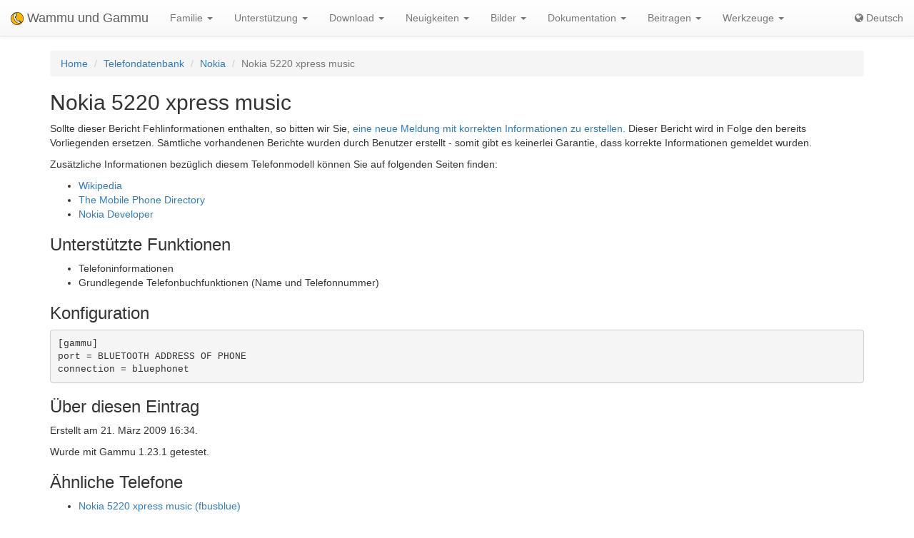

--- FILE ---
content_type: text/html; charset=utf-8
request_url: https://de.wammu.eu/phones/nokia/2669/
body_size: 3433
content:


<!DOCTYPE html>
<html lang="de">
 <head>
  <meta charset="utf-8">
  <meta http-equiv="X-UA-Compatible" content="IE=edge">
  <meta name="viewport" content="width=device-width, initial-scale=1">
  <meta name="author" content="Michal Čihař" />
  <meta name="copyright" content="Copyright &copy; 2003 - 2026 Michal Čihař" />
  <meta name="google-site-verification" content="HFOfLE1lvi1jgH12XWhZU372Nb5qzgkIIxdC8GnveUI" />
  <meta name="description" content="Unterstützte Telefonmodelle - Datenbank von Gammu und Wammu, der Software zur Nutzung und Verwaltung von GSM Handys." />
  <meta name="keywords" content="Gammu,Wammu,python-gammu,GSM,phone,SMS,gateway,Nokia,5220 xpress music" />

  <link rel="copyright" href="/license/" />
  <title>Nokia 5220 xpress music - Gammu Telefondatenbank </title>
  
  <link rel="alternate" type="application/rss+xml" href="/phones/rss/" title="Gammu Telefon Datenbank Feed (RSS)"/>
  
  <link rel="alternate" type="application/atom+xml" href="/phones/atom/" title="Gammu Telefon Datenbank Feed (Atom)"/>
  
  
  <link rel="alternate" type="application/rss+xml" href="/news/rss/" title="Gammu und Wammu News Feed (RSS)"/>
  
  <link rel="alternate" type="application/atom+xml" href="/news/atom/" title="Gammu und Wammu News Feed (Atom)"/>
  
  <link rel="canonical" href="https://wammu.eu/phones/nokia/2669/" />
  
  <link rel="alternate" hreflang="cs" href="https://cs.wammu.eu/phones/nokia/2669/" />
  
  <link rel="alternate" hreflang="en" href="https://wammu.eu/phones/nokia/2669/" />
  
  <link rel="alternate" hreflang="es" href="https://es.wammu.eu/phones/nokia/2669/" />
  
  <link rel="alternate" hreflang="ru" href="https://ru.wammu.eu/phones/nokia/2669/" />
  
  <link rel="alternate" hreflang="sk" href="https://sk.wammu.eu/phones/nokia/2669/" />
  
  <link rel="alternate" hreflang="fr" href="https://fr.wammu.eu/phones/nokia/2669/" />
  
  <link rel="alternate" hreflang="pt-BR" href="https://pt-br.wammu.eu/phones/nokia/2669/" />
  
  <link rel="shortcut icon" href="/favicon.ico" type="image/x-icon" />
  <link rel="icon" href="/favicon.ico" type="image/x-icon" />
  <link rel="stylesheet" href="//maxcdn.bootstrapcdn.com/bootstrap/3.3.4/css/bootstrap.min.css">
  <link rel="stylesheet" href="//maxcdn.bootstrapcdn.com/bootstrap/3.3.4/css/bootstrap-theme.min.css">
  <link rel="stylesheet" href="//maxcdn.bootstrapcdn.com/font-awesome/4.3.0/css/font-awesome.min.css">
  <link rel="stylesheet" type="text/css" href="/media/colorbox/colorbox.css">
  <link rel="stylesheet" href="/media/css/own.css">
  <script src="//code.jquery.com/jquery-1.11.3.min.js"></script>
  <script src="//maxcdn.bootstrapcdn.com/bootstrap/3.3.4/js/bootstrap.min.js"></script>
  <script src="/media/colorbox/jquery.colorbox-min.js"></script>
  <script src="/media/js/init.js" type="text/javascript"></script>
  <meta name="robots" content="index, follow" />
  
 </head>
 <body>
 <nav class="navbar navbar-default navbar-static-top" role="navigation">

    <div class="navbar-header">
        <button type="button" class="navbar-toggle" data-toggle="collapse" data-target="#topbar-collapsible">
          <span class="sr-only">Toggle navigation</span>
          <span class="icon-bar"></span>
          <span class="icon-bar"></span>
          <span class="icon-bar"></span>
        </button>
      <a class="navbar-brand" href="/">
        <img alt="Gammu" src="/media/images/wammu-32x32.png">
        Wammu und Gammu
      </a>
    </div>

  <div class="collapse navbar-collapse" id="topbar-collapsible">
   <ul class="nav navbar-nav">
     <li class="dropdown">
        <a href="#" class="dropdown-toggle" data-toggle="dropdown" role="button" aria-expanded="false">Familie <span class="caret"></span></a>
        <ul class="dropdown-menu" role="menu">
        <li><a href="/gammu/">Gammu</a></li>
        <li><a href="/smsd/">SMSD</a></li>
        <li><a href="/wammu/">Wammu</a></li>
        <li><a href="/python-gammu/">python-gammu</a></li>
        <li><a href="/libgammu/">libGammu</a></li>
        <li><a href="/links/">Andere Projekte</a></li>
    </ul>
     </li>

     <li class="dropdown">
        <a href="/support/" class="dropdown-toggle" data-toggle="dropdown" role="button" aria-expanded="false">Unterstützung <span class="caret"></span></a>
        <ul class="dropdown-menu" role="menu">
        <li><a href="/support/">Übersicht</a></li>
        <li><a href="/support/lists/">Mailinglisten und Foren</a></li>
        <li><a href="/support/bugs/">Fehler melden</a></li>
        <li><a href="/support/online/">Online</a></li>
        <li><a href="/support/buy/">Kommerzielle Unterstützung</a></li>
        </ul>
     </li>

     <li class="dropdown">
        <a href="/download/" class="dropdown-toggle" data-toggle="dropdown" role="button" aria-expanded="false">Download <span class="caret"></span></a>
        <ul class="dropdown-menu" role="menu">
        <li><a href="/download/">Alle Downloads</a></li>
        <li><a href="/download/gammu/">Gammu herunterladen</a></li>
        <li><a href="/download/python-gammu/">python-gammu herunterladen</a></li>
        <li><a href="/download/wammu/">Wammu herunterladen</a></li>
        </ul>
    </li>

     <li class="dropdown">
        <a href="/news/" class="dropdown-toggle" data-toggle="dropdown" role="button" aria-expanded="false">Neuigkeiten <span class="caret"></span></a>
        <ul class="dropdown-menu" role="menu">
        <li><a href="/news/">Alle Nachrichten</a></li>
        
        <li><a href="/news/gammu/">Gammu</a></li>
        
        <li><a href="/news/python-gammu/">python-gammu</a></li>
        
        <li><a href="/news/contrib/">Third party</a></li>
        
        <li><a href="/news/wammu/">Wammu</a></li>
        
        </ul>
    </li>

     <li class="dropdown">
        <a href="/screenshots/" class="dropdown-toggle" data-toggle="dropdown" role="button" aria-expanded="false">Bilder <span class="caret"></span></a>
        <ul class="dropdown-menu" role="menu">
        <li><a href="/screenshots/">Alle Bilder</a></li>
        
        <li><a href="/screenshots/gammu/">Gammu</a></li>
        
        <li><a href="/screenshots/contrib/">Third party</a></li>
        
        <li><a href="/screenshots/wammu/">Wammu</a></li>
        
        </ul>
    </li>

     <li class="dropdown">
        <a href="/docs/" class="dropdown-toggle" data-toggle="dropdown" role="button" aria-expanded="false">Dokumentation <span class="caret"></span></a>
        <ul class="dropdown-menu" role="menu">
        <li><a href="/docs/">Übersicht</a></li>
        <li><a href="https://docs.gammu.org/">Gammu-Handbuch</a></li>
        <li><a href="https://docs.gammu.org/faq/">Häufig gestellte Fragen (FAQ)</a></li>
        <li><a href="https://docs.gammu.org/c/">Für Entwickler</a></li>
        <li><a href="https://docs.gammu.org/config/">Konfiguration</a></li>
        <li><a href="/phones/">Unterstützte Telefone</a></li>
        </ul>
    </li>

     <li class="dropdown">
        <a href="/contribute/" class="dropdown-toggle" data-toggle="dropdown" role="button" aria-expanded="false">Beitragen <span class="caret"></span></a>
        <ul class="dropdown-menu" role="menu">
        <li><a href="/contribute/">Übersicht</a></li>
        <li><a href="/contribute/translate/">Übersetzen</a></li>
        <li><a href="/contribute/code/">Entwickeln</a></li>
        <li><a href="/contribute/wanted/">Gewünschte Fähigkeiten</a></li>
        <li><a href="/contribute/publicity/">Öffentlichkeitsarbeit</a></li>
        <li><a href="/donate/">Spenden</a></li>
        </ul>
     </li>

     <li class="dropdown">
        <a href="/tools/" class="dropdown-toggle" data-toggle="dropdown" role="button" aria-expanded="false">Werkzeuge <span class="caret"></span></a>
        <ul class="dropdown-menu" role="menu">
        <li><a href="/tools/">Übersicht</a></li>
        <li><a href="/tools/pdu-encode/">PDU-Encoder</a></li>
        <li><a href="/tools/pdu-decode/">PDU-Decoder</a></li>
        <li><a href="/tools/countries/">Länder</a></li>
        <li><a href="/tools/networks/">Netzwerke</a></li>
        </ul>
    </li>

   </ul>
   <ul class="nav navbar-nav navbar-right">
   <li>
<a class="language" href="#">
<i class="fa fa-globe"></i>
Deutsch
</a>
<div class="languages">
<div class="choice">

<a href="https://cs.wammu.eu/phones/nokia/2669/">Česky</a>

<a href="https://wammu.eu/phones/nokia/2669/">English</a>

<a href="https://es.wammu.eu/phones/nokia/2669/">Español</a>

<a href="https://ru.wammu.eu/phones/nokia/2669/">Русский</a>

<a href="https://sk.wammu.eu/phones/nokia/2669/">Slovenčina</a>

<a href="https://fr.wammu.eu/phones/nokia/2669/">Français</a>

<a href="https://pt-br.wammu.eu/phones/nokia/2669/">Português brasileiro</a>


</div>
<a href="/contribute/translate/">Helfen Sie beim Übersetzen!</a>
</div>
   </li>
   </ul>
   </div>
  </nav>



<div class="container">


<ol class="breadcrumb">
  <li><a href="/">Home</a></li>
  <li><a href="/phones/">Telefondatenbank</a></li>
  <li><a href="/phones/nokia/">Nokia</a></li>
  <li class="active">Nokia 5220 xpress music</li>


</ol>
<h2>Nokia 5220 xpress music</h2>




<p>

Sollte dieser Bericht Fehlinformationen enthalten, so bitten wir Sie, <a href="/phones/new/?vendor=nokia&amp;name=5220%20xpress%20music">eine neue Meldung mit korrekten Informationen zu erstellen.</a>
Dieser Bericht wird in Folge den bereits Vorliegenden ersetzen.
Sämtliche vorhandenen Berichte wurden durch Benutzer erstellt - somit gibt es keinerlei Garantie, dass korrekte Informationen gemeldet wurden.

</p>

<p>

Zusätzliche Informationen bezüglich diesem Telefonmodell können Sie auf folgenden Seiten finden:


<ul>

<li><a href="https://wikipedia.org/wiki/Nokia_5220_xpress_music">Wikipedia</a></li>

<li><a href="http://www.mobile-phone-directory.org/Phones/Nokia/Nokia_5220_xpress_music.html">The Mobile Phone Directory</a></li>

<li><a href="http://www.developer.nokia.com/Devices/Device_specifications/5220_xpress_music/">Nokia Developer</a></li>

</ul>




<h3>Unterstützte Funktionen</h3>



<ul>

<li>Telefoninformationen</li>

<li>Grundlegende Telefonbuchfunktionen (Name und Telefonnummer)</li>

</ul>


<h3>Konfiguration</h3>

<pre>
[gammu]
port = BLUETOOTH ADDRESS OF PHONE
connection = bluephonet
</pre>






<h3>Über diesen Eintrag</h3>

<p>

Erstellt am 21. März 2009 16:34.

</p>


<p>

Wurde mit Gammu 1.23.1 getestet.

</p>



<h3>Ähnliche Telefone</h3>
<ul>

<li><a href="/phones/nokia/3384/">Nokia
5220 xpress music
(fbusblue)</a></li>

<li><a href="/phones/nokia/4425/">Nokia
5220 Xpress Music
(dku2phonet)</a></li>

<li><a href="/phones/nokia/3721/">Nokia
5220 xpress music
(dlr3)</a></li>

</ul>



</div>

<footer>
  <ul id="footer">
    <li>Copyright &copy; 2003 - 2026 <span class="vcard"><a class="url fn" href="https://cihar.com/">Michal Čihař</a><a href="mailto:michal@cihar.com" class="email"></a></span></li>
    <li><a href="/license/">Lizenz</a></li>
    <li><a href="/donate/" title="Unterstützen Sie Wammu und Gammu durch Spenden!">Spenden</a></li>
    <li><a href="/search/" title="Gammu/Wammu bezogene Fragen suchen">Suchen</a></li>
    <li><a href="/authors/" title="Entwickler von Gammu und Wammu">Entwickler</a></li>
    <li><a href="https://www.facebook.com/wammu"><i class="fa fa-facebook-official"></i> Gammu auf Facebook</a></li>
    <li><a href="https://twitter.com/wammu"><i class="fa fa-twitter"></i> Folgen Sie uns auf Twitter</a></li>
    <li><a href="https://www.paypal.com/cgi-bin/webscr?cmd=_s-xclick&amp;hosted_button_id=LQ7LTQVQ9LKD6"><i class="fa fa-paypal"></i> Spenden via PayPal</a></li>
  </ul>
</footer>
<!-- Piwik -->
<script type="text/javascript">
  var _paq = _paq || [];
  _paq.push(["setCookieDomain", "*.wammu.eu"]);
  _paq.push(["setDomains", ["*.wammu.eu","*.cs.wammu.eu","*.cz.wammu.eu","*.de.wammu.eu","*.es.wammu.eu","*.fr.wammu.eu","*.sk.wammu.eu"]]);
  _paq.push(['trackPageView']);
  _paq.push(['enableLinkTracking']);
  (function() {
    var u=(("https:" == document.location.protocol) ? "https" : "http") + "://stats.cihar.com/";
    _paq.push(['setTrackerUrl', u+'piwik.php']);
    _paq.push(['setSiteId', 5]);
    var d=document, g=d.createElement('script'), s=d.getElementsByTagName('script')[0]; g.type='text/javascript';
    g.defer=true; g.async=true; g.src=u+'piwik.js'; s.parentNode.insertBefore(g,s);
  })();
</script>
<noscript><p><img src="https://stats.cihar.com/piwik.php?idsite=5" style="border:0;" alt="" /></p></noscript>
<!-- End Piwik Code -->
 </body>
</html>
